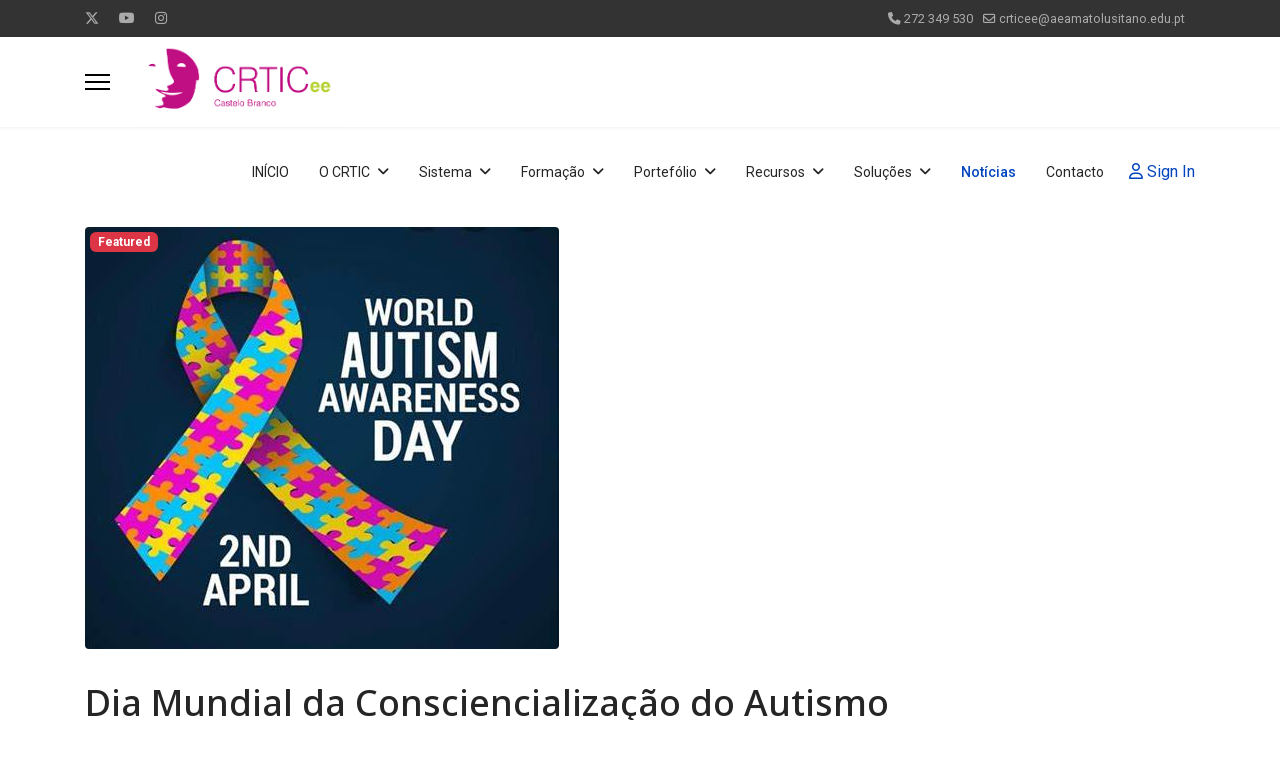

--- FILE ---
content_type: text/css
request_url: http://aeal.edu.pt/crtic/plugins/content/djembedlight/assets/styles.css
body_size: 239
content:
@CHARSET "UTF-8";

/* fluid video width */
.djembed-video {
	position: relative;
	padding-bottom: 56.25%; /* 16:9 */
	height: 0;
}
.djembed-video iframe {
	position: absolute;
	top: 0;
	left: 0;
	width: 100%;
	height: 100%;
}